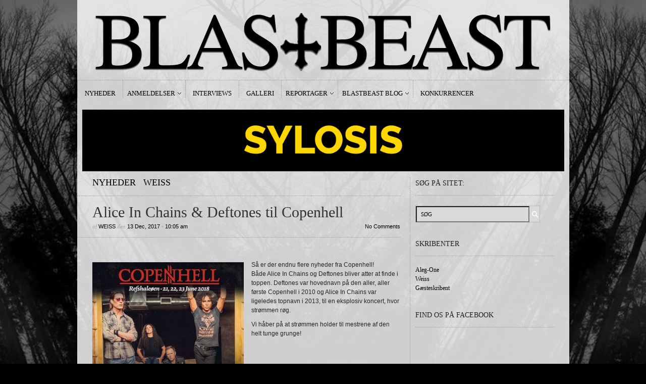

--- FILE ---
content_type: text/html; charset=UTF-8
request_url: https://blastbeast.dk/2017/12/alice-in-chains-deftones-copenhell/
body_size: 10653
content:
<!DOCTYPE html PUBLIC "-//W3C//DTD XHTML 1.1//EN" "http://www.w3.org/TR/xhtml11/DTD/xhtml11.dtd">
<html xmlns="http://www.w3.org/1999/xhtml" dir="ltr" xml:lang="en-US">
    <head>
<script type='text/javascript' src='https://cdnjs.cloudflare.com/ajax/libs/jquery/3.3.1/jquery.min.js'></script>
        <meta http-equiv="Content-Type" content="text/html; charset=UTF-8" />
        <title>Alice In Chains &amp; Deftones til Copenhell - BLASTBEAST</title>
        <meta http-equiv="Content-language" content="en-US" />
		<link rel="profile" href="https://gmpg.org/xfn/11" />
        <link rel="shortcut icon" href="https://blastbeast.dk/wp-content/themes/sight/images/favico.ico" type="image/x-icon" />
        <link rel="stylesheet" type="text/css" media="all" href="https://blastbeast.dk/wp-content/themes/sight/style.css" />
        <!--[if IE]><link rel="stylesheet" type="text/css" media="all" href="https://blastbeast.dk/wp-content/themes/sight/ie.css" /><![endif]-->    
		
    
        <meta name='robots' content='index, follow, max-image-preview:large, max-snippet:-1, max-video-preview:-1' />

	<!-- This site is optimized with the Yoast SEO plugin v26.6 - https://yoast.com/wordpress/plugins/seo/ -->
	<link rel="canonical" href="https://blastbeast.dk/2017/12/alice-in-chains-deftones-copenhell/" />
	<meta property="og:locale" content="en_US" />
	<meta property="og:type" content="article" />
	<meta property="og:title" content="Alice In Chains &amp; Deftones til Copenhell - BLASTBEAST" />
	<meta property="og:description" content="Så er der endnu flere nyheder fra Copenhell! Både Alice In Chains og Deftones bliver atter at finde i toppen. Deftones var hovednavn på den aller, aller første Copenhell i 2010 og Alice In Chains&nbsp;var ligeledes topnavn i 2013, til en eksplosiv koncert, hvor strømmen røg.&nbsp;&nbsp; Vi håber på at strømmen holder til mestrene af den helt tunge grunge!&nbsp;" />
	<meta property="og:url" content="https://blastbeast.dk/2017/12/alice-in-chains-deftones-copenhell/" />
	<meta property="og:site_name" content="BLASTBEAST" />
	<meta property="article:publisher" content="https://www.facebook.com/blastbeastmetal" />
	<meta property="article:published_time" content="2017-12-13T09:05:16+00:00" />
	<meta property="og:image" content="https://blastbeast.dk/wp-content/uploads/2017/12/25152362_10156907442068136_1576929078427011093_n.jpg" />
	<meta property="og:image:width" content="960" />
	<meta property="og:image:height" content="960" />
	<meta property="og:image:type" content="image/jpeg" />
	<meta name="author" content="Weiss" />
	<meta name="twitter:card" content="summary_large_image" />
	<meta name="twitter:creator" content="@BlastbeastMetal" />
	<meta name="twitter:site" content="@BlastbeastMetal" />
	<meta name="twitter:label1" content="Written by" />
	<meta name="twitter:data1" content="Weiss" />
	<script type="application/ld+json" class="yoast-schema-graph">{"@context":"https://schema.org","@graph":[{"@type":"WebPage","@id":"https://blastbeast.dk/2017/12/alice-in-chains-deftones-copenhell/","url":"https://blastbeast.dk/2017/12/alice-in-chains-deftones-copenhell/","name":"Alice In Chains & Deftones til Copenhell - BLASTBEAST","isPartOf":{"@id":"https://blastbeast.dk/#website"},"primaryImageOfPage":{"@id":"https://blastbeast.dk/2017/12/alice-in-chains-deftones-copenhell/#primaryimage"},"image":{"@id":"https://blastbeast.dk/2017/12/alice-in-chains-deftones-copenhell/#primaryimage"},"thumbnailUrl":"https://blastbeast.dk/wp-content/uploads/2017/12/25152362_10156907442068136_1576929078427011093_n.jpg","datePublished":"2017-12-13T09:05:16+00:00","author":{"@id":"https://blastbeast.dk/#/schema/person/c1c044fade6f98fdefefdc1c81a8bcb9"},"breadcrumb":{"@id":"https://blastbeast.dk/2017/12/alice-in-chains-deftones-copenhell/#breadcrumb"},"inLanguage":"en-US","potentialAction":[{"@type":"ReadAction","target":["https://blastbeast.dk/2017/12/alice-in-chains-deftones-copenhell/"]}]},{"@type":"ImageObject","inLanguage":"en-US","@id":"https://blastbeast.dk/2017/12/alice-in-chains-deftones-copenhell/#primaryimage","url":"https://blastbeast.dk/wp-content/uploads/2017/12/25152362_10156907442068136_1576929078427011093_n.jpg","contentUrl":"https://blastbeast.dk/wp-content/uploads/2017/12/25152362_10156907442068136_1576929078427011093_n.jpg","width":960,"height":960},{"@type":"BreadcrumbList","@id":"https://blastbeast.dk/2017/12/alice-in-chains-deftones-copenhell/#breadcrumb","itemListElement":[{"@type":"ListItem","position":1,"name":"Home","item":"https://blastbeast.dk/"},{"@type":"ListItem","position":2,"name":"Hjem","item":"https://blastbeast.dk/nyheder/"},{"@type":"ListItem","position":3,"name":"Alice In Chains &#038; Deftones til Copenhell"}]},{"@type":"WebSite","@id":"https://blastbeast.dk/#website","url":"https://blastbeast.dk/","name":"BLASTBEAST","description":"af metal, om metal.","potentialAction":[{"@type":"SearchAction","target":{"@type":"EntryPoint","urlTemplate":"https://blastbeast.dk/?s={search_term_string}"},"query-input":{"@type":"PropertyValueSpecification","valueRequired":true,"valueName":"search_term_string"}}],"inLanguage":"en-US"},{"@type":"Person","@id":"https://blastbeast.dk/#/schema/person/c1c044fade6f98fdefefdc1c81a8bcb9","name":"Weiss","image":{"@type":"ImageObject","inLanguage":"en-US","@id":"https://blastbeast.dk/#/schema/person/image/","url":"https://secure.gravatar.com/avatar/0cb6e4f3806754e3fc7c684ec0790e2b133661ad614cafc94c2ab1393ffcdaeb?s=96&d=mm&r=g","contentUrl":"https://secure.gravatar.com/avatar/0cb6e4f3806754e3fc7c684ec0790e2b133661ad614cafc94c2ab1393ffcdaeb?s=96&d=mm&r=g","caption":"Weiss"},"sameAs":["http://www.bleedingjustice.dk"],"url":"https://blastbeast.dk/author/weiss/"}]}</script>
	<!-- / Yoast SEO plugin. -->


<link rel="alternate" type="application/rss+xml" title="BLASTBEAST &raquo; Feed" href="https://blastbeast.dk/feed/" />
<link rel="alternate" type="application/rss+xml" title="BLASTBEAST &raquo; Comments Feed" href="https://blastbeast.dk/comments/feed/" />
<link rel="alternate" type="application/rss+xml" title="BLASTBEAST &raquo; Alice In Chains &#038; Deftones til Copenhell Comments Feed" href="https://blastbeast.dk/2017/12/alice-in-chains-deftones-copenhell/feed/" />
<link rel="alternate" title="oEmbed (JSON)" type="application/json+oembed" href="https://blastbeast.dk/wp-json/oembed/1.0/embed?url=https%3A%2F%2Fblastbeast.dk%2F2017%2F12%2Falice-in-chains-deftones-copenhell%2F" />
<link rel="alternate" title="oEmbed (XML)" type="text/xml+oembed" href="https://blastbeast.dk/wp-json/oembed/1.0/embed?url=https%3A%2F%2Fblastbeast.dk%2F2017%2F12%2Falice-in-chains-deftones-copenhell%2F&#038;format=xml" />
<style id='wp-img-auto-sizes-contain-inline-css' type='text/css'>
img:is([sizes=auto i],[sizes^="auto," i]){contain-intrinsic-size:3000px 1500px}
/*# sourceURL=wp-img-auto-sizes-contain-inline-css */
</style>
<style id='wp-emoji-styles-inline-css' type='text/css'>

	img.wp-smiley, img.emoji {
		display: inline !important;
		border: none !important;
		box-shadow: none !important;
		height: 1em !important;
		width: 1em !important;
		margin: 0 0.07em !important;
		vertical-align: -0.1em !important;
		background: none !important;
		padding: 0 !important;
	}
/*# sourceURL=wp-emoji-styles-inline-css */
</style>
<style id='wp-block-library-inline-css' type='text/css'>
:root{--wp-block-synced-color:#7a00df;--wp-block-synced-color--rgb:122,0,223;--wp-bound-block-color:var(--wp-block-synced-color);--wp-editor-canvas-background:#ddd;--wp-admin-theme-color:#007cba;--wp-admin-theme-color--rgb:0,124,186;--wp-admin-theme-color-darker-10:#006ba1;--wp-admin-theme-color-darker-10--rgb:0,107,160.5;--wp-admin-theme-color-darker-20:#005a87;--wp-admin-theme-color-darker-20--rgb:0,90,135;--wp-admin-border-width-focus:2px}@media (min-resolution:192dpi){:root{--wp-admin-border-width-focus:1.5px}}.wp-element-button{cursor:pointer}:root .has-very-light-gray-background-color{background-color:#eee}:root .has-very-dark-gray-background-color{background-color:#313131}:root .has-very-light-gray-color{color:#eee}:root .has-very-dark-gray-color{color:#313131}:root .has-vivid-green-cyan-to-vivid-cyan-blue-gradient-background{background:linear-gradient(135deg,#00d084,#0693e3)}:root .has-purple-crush-gradient-background{background:linear-gradient(135deg,#34e2e4,#4721fb 50%,#ab1dfe)}:root .has-hazy-dawn-gradient-background{background:linear-gradient(135deg,#faaca8,#dad0ec)}:root .has-subdued-olive-gradient-background{background:linear-gradient(135deg,#fafae1,#67a671)}:root .has-atomic-cream-gradient-background{background:linear-gradient(135deg,#fdd79a,#004a59)}:root .has-nightshade-gradient-background{background:linear-gradient(135deg,#330968,#31cdcf)}:root .has-midnight-gradient-background{background:linear-gradient(135deg,#020381,#2874fc)}:root{--wp--preset--font-size--normal:16px;--wp--preset--font-size--huge:42px}.has-regular-font-size{font-size:1em}.has-larger-font-size{font-size:2.625em}.has-normal-font-size{font-size:var(--wp--preset--font-size--normal)}.has-huge-font-size{font-size:var(--wp--preset--font-size--huge)}.has-text-align-center{text-align:center}.has-text-align-left{text-align:left}.has-text-align-right{text-align:right}.has-fit-text{white-space:nowrap!important}#end-resizable-editor-section{display:none}.aligncenter{clear:both}.items-justified-left{justify-content:flex-start}.items-justified-center{justify-content:center}.items-justified-right{justify-content:flex-end}.items-justified-space-between{justify-content:space-between}.screen-reader-text{border:0;clip-path:inset(50%);height:1px;margin:-1px;overflow:hidden;padding:0;position:absolute;width:1px;word-wrap:normal!important}.screen-reader-text:focus{background-color:#ddd;clip-path:none;color:#444;display:block;font-size:1em;height:auto;left:5px;line-height:normal;padding:15px 23px 14px;text-decoration:none;top:5px;width:auto;z-index:100000}html :where(.has-border-color){border-style:solid}html :where([style*=border-top-color]){border-top-style:solid}html :where([style*=border-right-color]){border-right-style:solid}html :where([style*=border-bottom-color]){border-bottom-style:solid}html :where([style*=border-left-color]){border-left-style:solid}html :where([style*=border-width]){border-style:solid}html :where([style*=border-top-width]){border-top-style:solid}html :where([style*=border-right-width]){border-right-style:solid}html :where([style*=border-bottom-width]){border-bottom-style:solid}html :where([style*=border-left-width]){border-left-style:solid}html :where(img[class*=wp-image-]){height:auto;max-width:100%}:where(figure){margin:0 0 1em}html :where(.is-position-sticky){--wp-admin--admin-bar--position-offset:var(--wp-admin--admin-bar--height,0px)}@media screen and (max-width:600px){html :where(.is-position-sticky){--wp-admin--admin-bar--position-offset:0px}}

/*# sourceURL=wp-block-library-inline-css */
</style><style id='global-styles-inline-css' type='text/css'>
:root{--wp--preset--aspect-ratio--square: 1;--wp--preset--aspect-ratio--4-3: 4/3;--wp--preset--aspect-ratio--3-4: 3/4;--wp--preset--aspect-ratio--3-2: 3/2;--wp--preset--aspect-ratio--2-3: 2/3;--wp--preset--aspect-ratio--16-9: 16/9;--wp--preset--aspect-ratio--9-16: 9/16;--wp--preset--color--black: #000000;--wp--preset--color--cyan-bluish-gray: #abb8c3;--wp--preset--color--white: #ffffff;--wp--preset--color--pale-pink: #f78da7;--wp--preset--color--vivid-red: #cf2e2e;--wp--preset--color--luminous-vivid-orange: #ff6900;--wp--preset--color--luminous-vivid-amber: #fcb900;--wp--preset--color--light-green-cyan: #7bdcb5;--wp--preset--color--vivid-green-cyan: #00d084;--wp--preset--color--pale-cyan-blue: #8ed1fc;--wp--preset--color--vivid-cyan-blue: #0693e3;--wp--preset--color--vivid-purple: #9b51e0;--wp--preset--gradient--vivid-cyan-blue-to-vivid-purple: linear-gradient(135deg,rgb(6,147,227) 0%,rgb(155,81,224) 100%);--wp--preset--gradient--light-green-cyan-to-vivid-green-cyan: linear-gradient(135deg,rgb(122,220,180) 0%,rgb(0,208,130) 100%);--wp--preset--gradient--luminous-vivid-amber-to-luminous-vivid-orange: linear-gradient(135deg,rgb(252,185,0) 0%,rgb(255,105,0) 100%);--wp--preset--gradient--luminous-vivid-orange-to-vivid-red: linear-gradient(135deg,rgb(255,105,0) 0%,rgb(207,46,46) 100%);--wp--preset--gradient--very-light-gray-to-cyan-bluish-gray: linear-gradient(135deg,rgb(238,238,238) 0%,rgb(169,184,195) 100%);--wp--preset--gradient--cool-to-warm-spectrum: linear-gradient(135deg,rgb(74,234,220) 0%,rgb(151,120,209) 20%,rgb(207,42,186) 40%,rgb(238,44,130) 60%,rgb(251,105,98) 80%,rgb(254,248,76) 100%);--wp--preset--gradient--blush-light-purple: linear-gradient(135deg,rgb(255,206,236) 0%,rgb(152,150,240) 100%);--wp--preset--gradient--blush-bordeaux: linear-gradient(135deg,rgb(254,205,165) 0%,rgb(254,45,45) 50%,rgb(107,0,62) 100%);--wp--preset--gradient--luminous-dusk: linear-gradient(135deg,rgb(255,203,112) 0%,rgb(199,81,192) 50%,rgb(65,88,208) 100%);--wp--preset--gradient--pale-ocean: linear-gradient(135deg,rgb(255,245,203) 0%,rgb(182,227,212) 50%,rgb(51,167,181) 100%);--wp--preset--gradient--electric-grass: linear-gradient(135deg,rgb(202,248,128) 0%,rgb(113,206,126) 100%);--wp--preset--gradient--midnight: linear-gradient(135deg,rgb(2,3,129) 0%,rgb(40,116,252) 100%);--wp--preset--font-size--small: 13px;--wp--preset--font-size--medium: 20px;--wp--preset--font-size--large: 36px;--wp--preset--font-size--x-large: 42px;--wp--preset--spacing--20: 0.44rem;--wp--preset--spacing--30: 0.67rem;--wp--preset--spacing--40: 1rem;--wp--preset--spacing--50: 1.5rem;--wp--preset--spacing--60: 2.25rem;--wp--preset--spacing--70: 3.38rem;--wp--preset--spacing--80: 5.06rem;--wp--preset--shadow--natural: 6px 6px 9px rgba(0, 0, 0, 0.2);--wp--preset--shadow--deep: 12px 12px 50px rgba(0, 0, 0, 0.4);--wp--preset--shadow--sharp: 6px 6px 0px rgba(0, 0, 0, 0.2);--wp--preset--shadow--outlined: 6px 6px 0px -3px rgb(255, 255, 255), 6px 6px rgb(0, 0, 0);--wp--preset--shadow--crisp: 6px 6px 0px rgb(0, 0, 0);}:where(.is-layout-flex){gap: 0.5em;}:where(.is-layout-grid){gap: 0.5em;}body .is-layout-flex{display: flex;}.is-layout-flex{flex-wrap: wrap;align-items: center;}.is-layout-flex > :is(*, div){margin: 0;}body .is-layout-grid{display: grid;}.is-layout-grid > :is(*, div){margin: 0;}:where(.wp-block-columns.is-layout-flex){gap: 2em;}:where(.wp-block-columns.is-layout-grid){gap: 2em;}:where(.wp-block-post-template.is-layout-flex){gap: 1.25em;}:where(.wp-block-post-template.is-layout-grid){gap: 1.25em;}.has-black-color{color: var(--wp--preset--color--black) !important;}.has-cyan-bluish-gray-color{color: var(--wp--preset--color--cyan-bluish-gray) !important;}.has-white-color{color: var(--wp--preset--color--white) !important;}.has-pale-pink-color{color: var(--wp--preset--color--pale-pink) !important;}.has-vivid-red-color{color: var(--wp--preset--color--vivid-red) !important;}.has-luminous-vivid-orange-color{color: var(--wp--preset--color--luminous-vivid-orange) !important;}.has-luminous-vivid-amber-color{color: var(--wp--preset--color--luminous-vivid-amber) !important;}.has-light-green-cyan-color{color: var(--wp--preset--color--light-green-cyan) !important;}.has-vivid-green-cyan-color{color: var(--wp--preset--color--vivid-green-cyan) !important;}.has-pale-cyan-blue-color{color: var(--wp--preset--color--pale-cyan-blue) !important;}.has-vivid-cyan-blue-color{color: var(--wp--preset--color--vivid-cyan-blue) !important;}.has-vivid-purple-color{color: var(--wp--preset--color--vivid-purple) !important;}.has-black-background-color{background-color: var(--wp--preset--color--black) !important;}.has-cyan-bluish-gray-background-color{background-color: var(--wp--preset--color--cyan-bluish-gray) !important;}.has-white-background-color{background-color: var(--wp--preset--color--white) !important;}.has-pale-pink-background-color{background-color: var(--wp--preset--color--pale-pink) !important;}.has-vivid-red-background-color{background-color: var(--wp--preset--color--vivid-red) !important;}.has-luminous-vivid-orange-background-color{background-color: var(--wp--preset--color--luminous-vivid-orange) !important;}.has-luminous-vivid-amber-background-color{background-color: var(--wp--preset--color--luminous-vivid-amber) !important;}.has-light-green-cyan-background-color{background-color: var(--wp--preset--color--light-green-cyan) !important;}.has-vivid-green-cyan-background-color{background-color: var(--wp--preset--color--vivid-green-cyan) !important;}.has-pale-cyan-blue-background-color{background-color: var(--wp--preset--color--pale-cyan-blue) !important;}.has-vivid-cyan-blue-background-color{background-color: var(--wp--preset--color--vivid-cyan-blue) !important;}.has-vivid-purple-background-color{background-color: var(--wp--preset--color--vivid-purple) !important;}.has-black-border-color{border-color: var(--wp--preset--color--black) !important;}.has-cyan-bluish-gray-border-color{border-color: var(--wp--preset--color--cyan-bluish-gray) !important;}.has-white-border-color{border-color: var(--wp--preset--color--white) !important;}.has-pale-pink-border-color{border-color: var(--wp--preset--color--pale-pink) !important;}.has-vivid-red-border-color{border-color: var(--wp--preset--color--vivid-red) !important;}.has-luminous-vivid-orange-border-color{border-color: var(--wp--preset--color--luminous-vivid-orange) !important;}.has-luminous-vivid-amber-border-color{border-color: var(--wp--preset--color--luminous-vivid-amber) !important;}.has-light-green-cyan-border-color{border-color: var(--wp--preset--color--light-green-cyan) !important;}.has-vivid-green-cyan-border-color{border-color: var(--wp--preset--color--vivid-green-cyan) !important;}.has-pale-cyan-blue-border-color{border-color: var(--wp--preset--color--pale-cyan-blue) !important;}.has-vivid-cyan-blue-border-color{border-color: var(--wp--preset--color--vivid-cyan-blue) !important;}.has-vivid-purple-border-color{border-color: var(--wp--preset--color--vivid-purple) !important;}.has-vivid-cyan-blue-to-vivid-purple-gradient-background{background: var(--wp--preset--gradient--vivid-cyan-blue-to-vivid-purple) !important;}.has-light-green-cyan-to-vivid-green-cyan-gradient-background{background: var(--wp--preset--gradient--light-green-cyan-to-vivid-green-cyan) !important;}.has-luminous-vivid-amber-to-luminous-vivid-orange-gradient-background{background: var(--wp--preset--gradient--luminous-vivid-amber-to-luminous-vivid-orange) !important;}.has-luminous-vivid-orange-to-vivid-red-gradient-background{background: var(--wp--preset--gradient--luminous-vivid-orange-to-vivid-red) !important;}.has-very-light-gray-to-cyan-bluish-gray-gradient-background{background: var(--wp--preset--gradient--very-light-gray-to-cyan-bluish-gray) !important;}.has-cool-to-warm-spectrum-gradient-background{background: var(--wp--preset--gradient--cool-to-warm-spectrum) !important;}.has-blush-light-purple-gradient-background{background: var(--wp--preset--gradient--blush-light-purple) !important;}.has-blush-bordeaux-gradient-background{background: var(--wp--preset--gradient--blush-bordeaux) !important;}.has-luminous-dusk-gradient-background{background: var(--wp--preset--gradient--luminous-dusk) !important;}.has-pale-ocean-gradient-background{background: var(--wp--preset--gradient--pale-ocean) !important;}.has-electric-grass-gradient-background{background: var(--wp--preset--gradient--electric-grass) !important;}.has-midnight-gradient-background{background: var(--wp--preset--gradient--midnight) !important;}.has-small-font-size{font-size: var(--wp--preset--font-size--small) !important;}.has-medium-font-size{font-size: var(--wp--preset--font-size--medium) !important;}.has-large-font-size{font-size: var(--wp--preset--font-size--large) !important;}.has-x-large-font-size{font-size: var(--wp--preset--font-size--x-large) !important;}
/*# sourceURL=global-styles-inline-css */
</style>

<style id='classic-theme-styles-inline-css' type='text/css'>
/*! This file is auto-generated */
.wp-block-button__link{color:#fff;background-color:#32373c;border-radius:9999px;box-shadow:none;text-decoration:none;padding:calc(.667em + 2px) calc(1.333em + 2px);font-size:1.125em}.wp-block-file__button{background:#32373c;color:#fff;text-decoration:none}
/*# sourceURL=/wp-includes/css/classic-themes.min.css */
</style>
<script type="text/javascript" src="https://blastbeast.dk/wp-includes/js/jquery/jquery.min.js?ver=3.7.1" id="jquery-core-js"></script>
<script type="text/javascript" src="https://blastbeast.dk/wp-includes/js/jquery/jquery-migrate.min.js?ver=3.4.1" id="jquery-migrate-js"></script>
<script type="text/javascript" src="https://blastbeast.dk/wp-content/plugins/useful-banner-manager/scripts.js?ver=64f08d58f53e92766af553491d670423" id="ubm-scripts-js"></script>
<link rel="https://api.w.org/" href="https://blastbeast.dk/wp-json/" /><link rel="alternate" title="JSON" type="application/json" href="https://blastbeast.dk/wp-json/wp/v2/posts/24059" /><link rel="EditURI" type="application/rsd+xml" title="RSD" href="https://blastbeast.dk/xmlrpc.php?rsd" />
<link rel='stylesheet' type='text/css' href='https://blastbeast.dk/wp-content/plugins/list-category-posts-with-pagination/pagination.css' />
<style type="text/css">.recentcomments a{display:inline !important;padding:0 !important;margin:0 !important;}</style>        	<link rel='stylesheet' id='jcorgytce_ppstyle-css' href='https://blastbeast.dk/wp-content/plugins/jcwp-youtube-channel-embed/css/prettyPhoto.css?ver=64f08d58f53e92766af553491d670423' type='text/css' media='all' />
<link rel='stylesheet' id='jcorgytce_ytcestyle-css' href='https://blastbeast.dk/wp-content/plugins/jcwp-youtube-channel-embed/css/jcYoutubeChannelEmbedd.css?ver=64f08d58f53e92766af553491d670423' type='text/css' media='all' />
</head>
	<body data-rsssl=1 class="wp-singular post-template-default single single-post postid-24059 single-format-standard wp-theme-sight" style="background-color: black;">

<div class="wrapper">
<div class="adsleft">
</div>

            <div class="header clear">
                <div class="logo">
                    <a href="https://blastbeast.dk"><img src="https://blastbeast.dk/wp-content/uploads/2012/10/cleantop-lang.png" alt="BLASTBEAST"/></a>
                </div>


              

            </div>

<div class="adsright">
</div>
            <div class="nav"><ul id="dd" class="dd"><li id="menu-item-5819" class="menu-item menu-item-type-post_type menu-item-object-page menu-item-5819"><a href="https://blastbeast.dk/?cat=29">Nyheder</a></li>
<li id="menu-item-5821" class="menu-item menu-item-type-post_type menu-item-object-page menu-item-has-children parent menu-item-5821"><a href="https://blastbeast.dk/anmeldelser/">Anmeldelser</a>
<ul class="sub-menu">
	<li id="menu-item-5822" class="menu-item menu-item-type-post_type menu-item-object-page menu-item-5822"><a href="https://blastbeast.dk/?cat=27">Udgivelser</a></li>
	<li id="menu-item-5823" class="menu-item menu-item-type-post_type menu-item-object-page menu-item-5823"><a href="https://blastbeast.dk/?cat=26">Koncerter</a></li>
</ul>
</li>
<li id="menu-item-5824" class="menu-item menu-item-type-post_type menu-item-object-page menu-item-5824"><a href="https://blastbeast.dk/?cat=25">Interviews</a></li>
<li id="menu-item-27051" class="menu-item menu-item-type-post_type menu-item-object-page menu-item-27051"><a href="https://blastbeast.dk/galleri2/">Galleri</a></li>
<li id="menu-item-5820" class="menu-item menu-item-type-post_type menu-item-object-page menu-item-has-children parent menu-item-5820"><a href="https://blastbeast.dk/?cat=28">Reportager</a>
<ul class="sub-menu">
	<li id="menu-item-12912" class="menu-item menu-item-type-post_type menu-item-object-page menu-item-12912"><a href="https://blastbeast.dk/videoer/">Videoer</a></li>
</ul>
</li>
<li id="menu-item-5818" class="menu-item menu-item-type-post_type menu-item-object-page menu-item-has-children parent menu-item-5818"><a href="https://blastbeast.dk/?cat=41">Blastbeast Blog</a>
<ul class="sub-menu">
	<li id="menu-item-5827" class="menu-item menu-item-type-post_type menu-item-object-page menu-item-5827"><a href="https://blastbeast.dk/?cat=39">Aleg-One’s blog</a></li>
	<li id="menu-item-5828" class="menu-item menu-item-type-post_type menu-item-object-page menu-item-5828"><a href="https://blastbeast.dk/?cat=40">Weiss’ blog</a></li>
	<li id="menu-item-5826" class="menu-item menu-item-type-post_type menu-item-object-page menu-item-5826"><a href="https://blastbeast.dk/?cat=160">Fokus På…</a></li>
	<li id="menu-item-24425" class="menu-item menu-item-type-post_type menu-item-object-page menu-item-24425"><a href="https://blastbeast.dk/blog/wacken-metal-battle-2018/">Wacken Metal Battle 2018</a></li>
</ul>
</li>
<li id="menu-item-5817" class="menu-item menu-item-type-post_type menu-item-object-page menu-item-5817"><a href="https://blastbeast.dk/?cat=148">Konkurrencer</a></li>
</ul></div>

<div class="banners3" style="margin:10px">
<div class="ubm_banner"><a href="https://pumpehuset.dk/program/?genre=metal" target="_blank" rel="dofollow"><img src="https://blastbeast.dk/wp-content/uploads/useful_banner_manager_banners/62-BLASTBEAST-BANNER-dec-mar.gif" width="955" alt=""></a></div> 
</div>



            <!-- Container -->
            <div id="container" class="clear">
                <!-- Content -->
                <div id="content"> 
            
        <div class="content-title">
            <a href="https://blastbeast.dk/nyheder/" rel="category tag">Nyheder</a> <span>/</span> <a href="https://blastbeast.dk/weiss/" rel="category tag">Weiss</a>            <a href="http://facebook.com/share.php?u=https://blastbeast.dk/2017/12/alice-in-chains-deftones-copenhell/&amp;t=Alice+In+Chains+%26%23038%3B+Deftones+til+Copenhell" target="_blank" class="f" title="Share on Facebook"></a>
            <a href="http://twitter.com/home?status=Alice In Chains &#038; Deftones til Copenhell https://tinyurl.com/y9sqkveb" target="_blank" class="t" title="Spread the word on Twitter"></a>
            <a href="http://digg.com/submit?phase=2&amp;url=https://blastbeast.dk/2017/12/alice-in-chains-deftones-copenhell/&amp;title=Alice In Chains &#038; Deftones til Copenhell" target="_blank" class="di" title="Bookmark on Del.icio.us"></a>
            <a href="http://stumbleupon.com/submit?url=https://blastbeast.dk/2017/12/alice-in-chains-deftones-copenhell/&amp;title=Alice+In+Chains+%26%23038%3B+Deftones+til+Copenhell" target="_blank" class="su" title="Share on StumbleUpon"></a>
        </div>

        <div class="entry">
            <div class="single clear post-24059 post type-post status-publish format-standard has-post-thumbnail hentry category-nyheder category-weiss tag-alice-in-chains tag-copenhell tag-deftones" id="post_24059">
               
 <div class="post-meta">
                    <h1>Alice In Chains &#038; Deftones til Copenhell</h1>
                    af <span class="post-author"><a href="https://blastbeast.dk/author/weiss/" title="Posts by Weiss">Weiss</a></span> den <span
                        class="post-date">13 Dec, 2017</span> &bull; <span>10:05 am</span> <a
                        href="#comments" class="post-comms">No Comments</a></div>
<div class="adspost">
</div>
                <div class="post-content"><p><img fetchpriority="high" decoding="async" class="alignleft size-medium wp-image-24060" src="https://blastbeast.dk/wp-content/uploads/2017/12/25152362_10156907442068136_1576929078427011093_n-300x300.jpg" alt="" width="300" height="300" srcset="https://blastbeast.dk/wp-content/uploads/2017/12/25152362_10156907442068136_1576929078427011093_n-300x300.jpg 300w, https://blastbeast.dk/wp-content/uploads/2017/12/25152362_10156907442068136_1576929078427011093_n-290x290.jpg 290w, https://blastbeast.dk/wp-content/uploads/2017/12/25152362_10156907442068136_1576929078427011093_n-768x768.jpg 768w, https://blastbeast.dk/wp-content/uploads/2017/12/25152362_10156907442068136_1576929078427011093_n-150x150.jpg 150w, https://blastbeast.dk/wp-content/uploads/2017/12/25152362_10156907442068136_1576929078427011093_n-50x50.jpg 50w, https://blastbeast.dk/wp-content/uploads/2017/12/25152362_10156907442068136_1576929078427011093_n.jpg 960w" sizes="(max-width: 300px) 100vw, 300px" />Så er der endnu flere nyheder fra Copenhell!<span id="more-24059"></span><br />
Både Alice In Chains og Deftones bliver atter at finde i toppen. Deftones var hovednavn på den aller, aller første Copenhell i 2010 og Alice In Chains&nbsp;var ligeledes topnavn i 2013, til en eksplosiv koncert, hvor strømmen røg.&nbsp;&nbsp;</p>
<p>Vi håber på at strømmen holder til mestrene af den helt tunge grunge!&nbsp;</p>
<div id="wp_fb_like_button" style="margin:5px 0;float:none;height:10px;"><script src="https://connect.facebook.net/en_US/all.js#xfbml=1"></script><fb:like href="https://blastbeast.dk/2017/12/alice-in-chains-deftones-copenhell/" send="true" layout="button_count" width="400" show_faces="true" font="arial" action="like" colorscheme="dark"></fb:like></div></div>
                <div class="post-footer"><strong>Tags: </strong><a href="https://blastbeast.dk/tag/alice-in-chains/" rel="tag">Alice in Chains</a>, <a href="https://blastbeast.dk/tag/copenhell/" rel="tag">Copenhell</a>, <a href="https://blastbeast.dk/tag/deftones/" rel="tag">deftones</a></div>
            </div>
            <div class="post-navigation clear">
                                                            <a class="post-prev" href="https://blastbeast.dk/2017/12/northlane-lille-vega-312-2017/"><em>Forrige indl&aeligg</em><span>Northlane // Lille Vega 3/12 2017</span></a>
                                                                <a class="post-next" href="https://blastbeast.dk/2017/12/copenhell-2018-hvem-hvornaar/"><em>N&aeligste indl&aeligg</em><span>Copenhell 2018: hvem og hvornår?</span></a>
                                    <div class="line"></div>
            </div>
        </div>

            
<div class="comments">
    
    
    <div id="comments">
        </div>

    
    <div id="respond">
        <h3>Hvad synes du selv?</h3>
        <div class="comment_form">

        
            <form action="https://blastbeast.dk/wp-comments-post.php" method="post" id="commentform">

                
                    <table>
                        <tr>
                            <td colspan="3">
                                <div class="commform-textarea">
                                    <textarea name="comment" id="comment" cols="50" rows="7" tabindex="1"></textarea>
                                </div>
                            </td>
                        </tr>
                        <tr>
                            <td class="commform-author">
                                <p>Navn <span>skal udfyldes</span></p>
                                <div>
                                    <input type="text" name="author" id="author" tabindex="2" />
                                </div>
                            </td>
                            <td class="commform-email">
                                <p>Email <span>skal udfyldes</span></p>
                                <div>
                                    <input type="text" name="email" id="email" tabindex="3" />
                                </div>
                            </td>
                            <td class="commform-url">
                                <p>Website</p>
                                <div>
                                    <input type="text" name="url" id="url" tabindex="4" />
                                </div>
                            </td>
                        </tr>
                    </table>

                
                <!--<p class="comment_message"><small><strong>XHTML:</strong> You can use these tags: <code>&lt;a href=&quot;&quot; title=&quot;&quot;&gt; &lt;abbr title=&quot;&quot;&gt; &lt;acronym title=&quot;&quot;&gt; &lt;b&gt; &lt;blockquote cite=&quot;&quot;&gt; &lt;cite&gt; &lt;code&gt; &lt;del datetime=&quot;&quot;&gt; &lt;em&gt; &lt;i&gt; &lt;q cite=&quot;&quot;&gt; &lt;s&gt; &lt;strike&gt; &lt;strong&gt; </code></small></p>-->

                <div class="submit clear">
                    <input name="submit" type="submit" id="submit" tabindex="5" value="Submit" />
                    <p id="cancel-comment-reply"><a rel="nofollow" id="cancel-comment-reply-link" href="/2017/12/alice-in-chains-deftones-copenhell/#respond" style="display:none;">Click here to cancel reply.</a></p>
                </div>
                    
                <div><input type='hidden' name='comment_post_ID' value='24059' id='comment_post_ID' />
<input type='hidden' name='comment_parent' id='comment_parent' value='0' />
<p style="display: none;"><input type="hidden" id="akismet_comment_nonce" name="akismet_comment_nonce" value="53a05c758d" /></p><p style="display: none !important;" class="akismet-fields-container" data-prefix="ak_"><label>&#916;<textarea name="ak_hp_textarea" cols="45" rows="8" maxlength="100"></textarea></label><input type="hidden" id="ak_js_1" name="ak_js" value="217"/><script>document.getElementById( "ak_js_1" ).setAttribute( "value", ( new Date() ).getTime() );</script></p></div>

            </form>

        
        </div>

        
    </div>

</div>
<!-- #comments -->
            </div>
            <!-- /Content -->

            <div class="sidebar">
    <div id="search-4" class="widget_search widget"><h3>Søg på sitet:</h3><div class="widget-body clear"><div class="search">
    <form method="get" id="searchform" action="https://blastbeast.dk">
        <fieldset>
            <input name="s" type="text" onfocus="if(this.value=='Søg') this.value='';" onblur="if(this.value=='') this.value='Søg';" value="Søg" />
            <button type="submit"></button>
        </fieldset>
    </form>
</div></div></div><div id="nav_menu-5" class="widget_nav_menu widget"><h3>Skribenter</h3><div class="widget-body clear"><div class="menu-skribenter-container"><ul id="menu-skribenter" class="menu"><li id="menu-item-5863" class="menu-item menu-item-type-post_type menu-item-object-page menu-item-5863"><a href="https://blastbeast.dk/alexander/">Aleg-One</a></li>
<li id="menu-item-5865" class="menu-item menu-item-type-post_type menu-item-object-page menu-item-5865"><a href="https://blastbeast.dk/weiss-2/">Weiss</a></li>
<li id="menu-item-5866" class="menu-item menu-item-type-post_type menu-item-object-page menu-item-5866"><a href="https://blastbeast.dk/gaesteskribent/">Gæsteskribent</a></li>
</ul></div></div></div><div id="text-3" class="widget_text widget"><h3>Find os på Facebook</h3><div class="widget-body clear">			<div class="textwidget"><div class="fb-like" data-href="http://www.facebook.com/blastbeastmetal" data-width="300" data-height="The pixel height of the plugin" data-colorscheme="light" data-layout="standard" data-action="like" data-show-faces="true" data-send="false"></div></div>
		</div></div><div id="recent-comments-3" class="widget_recent_comments widget"><h3>Seneste kommentarer</h3><div class="widget-body clear"><ul id="recentcomments"><li class="recentcomments"><span class="comment-author-link">Tor</span> on <a href="https://blastbeast.dk/2025/07/the-chisel-roskilde-festival-05-07-2025/#comment-65271">The Chisel // Roskilde Festival 05.07 2025</a></li><li class="recentcomments"><span class="comment-author-link">Alli</span> on <a href="https://blastbeast.dk/2024/10/vind-billetter-til-syl-omsorg-pa-forbraendingen-19-10-24/#comment-47428">Vind billetter til SYL + Omsorg på Forbrændingen 19.10.24</a></li><li class="recentcomments"><span class="comment-author-link">Kjartan</span> on <a href="https://blastbeast.dk/2024/10/vind-billetter-til-syl-omsorg-pa-forbraendingen-19-10-24/#comment-47299">Vind billetter til SYL + Omsorg på Forbrændingen 19.10.24</a></li><li class="recentcomments"><span class="comment-author-link"><a href="http://streubeljonas@gmail.com" class="url" rel="ugc external nofollow">Jonas</a></span> on <a href="https://blastbeast.dk/2024/10/vind-billetter-til-syl-omsorg-pa-forbraendingen-19-10-24/#comment-47260">Vind billetter til SYL + Omsorg på Forbrændingen 19.10.24</a></li><li class="recentcomments"><span class="comment-author-link">Joachim</span> on <a href="https://blastbeast.dk/2024/10/vind-billetter-til-syl-omsorg-pa-forbraendingen-19-10-24/#comment-47226">Vind billetter til SYL + Omsorg på Forbrændingen 19.10.24</a></li></ul></div></div></div>
            </div>
            <!-- /Container -->

            <div class="footer">
                <p class="copyright">&copy; 2026 <a href="https://blastbeast.dk">BLASTBEAST</a>. All Rights Reserved.<br /></p>
                
            </div>
        </div>
        <!-- Page generated: 0.330 s, 60 queries -->
        <script type="speculationrules">
{"prefetch":[{"source":"document","where":{"and":[{"href_matches":"/*"},{"not":{"href_matches":["/wp-*.php","/wp-admin/*","/wp-content/uploads/*","/wp-content/*","/wp-content/plugins/*","/wp-content/themes/sight/*","/*\\?(.+)"]}},{"not":{"selector_matches":"a[rel~=\"nofollow\"]"}},{"not":{"selector_matches":".no-prefetch, .no-prefetch a"}}]},"eagerness":"conservative"}]}
</script>
<script type="text/javascript" src="https://blastbeast.dk/wp-content/themes/sight/js/jquery.cycle.all.min.js?ver=64f08d58f53e92766af553491d670423" id="cycle-js"></script>
<script type="text/javascript" src="https://blastbeast.dk/wp-content/themes/sight/js/jquery.cookie.js?ver=64f08d58f53e92766af553491d670423" id="cookie-js"></script>
<script type="text/javascript" src="https://blastbeast.dk/wp-includes/js/comment-reply.min.js?ver=64f08d58f53e92766af553491d670423" id="comment-reply-js" async="async" data-wp-strategy="async" fetchpriority="low"></script>
<script type="text/javascript" src="https://blastbeast.dk/wp-content/themes/sight/js/script.js?ver=64f08d58f53e92766af553491d670423" id="script-js"></script>
<script type="text/javascript" src="https://blastbeast.dk/wp-content/plugins/page-links-to/dist/new-tab.js?ver=3.3.7" id="page-links-to-js"></script>
<script type="text/javascript" src="https://blastbeast.dk/wp-content/plugins/jcwp-youtube-channel-embed/jquery.prettyPhoto.js?ver=64f08d58f53e92766af553491d670423" id="jcorgytce_pp-js"></script>
<script type="text/javascript" src="https://blastbeast.dk/wp-content/plugins/jcwp-youtube-channel-embed/jcorgYoutubeUserChannelEmbed.js?ver=64f08d58f53e92766af553491d670423" id="jcorgytce_ytce-js"></script>
<script defer type="text/javascript" src="https://blastbeast.dk/wp-content/plugins/akismet/_inc/akismet-frontend.js?ver=1767014046" id="akismet-frontend-js"></script>
<script id="wp-emoji-settings" type="application/json">
{"baseUrl":"https://s.w.org/images/core/emoji/17.0.2/72x72/","ext":".png","svgUrl":"https://s.w.org/images/core/emoji/17.0.2/svg/","svgExt":".svg","source":{"concatemoji":"https://blastbeast.dk/wp-includes/js/wp-emoji-release.min.js?ver=64f08d58f53e92766af553491d670423"}}
</script>
<script type="module">
/* <![CDATA[ */
/*! This file is auto-generated */
const a=JSON.parse(document.getElementById("wp-emoji-settings").textContent),o=(window._wpemojiSettings=a,"wpEmojiSettingsSupports"),s=["flag","emoji"];function i(e){try{var t={supportTests:e,timestamp:(new Date).valueOf()};sessionStorage.setItem(o,JSON.stringify(t))}catch(e){}}function c(e,t,n){e.clearRect(0,0,e.canvas.width,e.canvas.height),e.fillText(t,0,0);t=new Uint32Array(e.getImageData(0,0,e.canvas.width,e.canvas.height).data);e.clearRect(0,0,e.canvas.width,e.canvas.height),e.fillText(n,0,0);const a=new Uint32Array(e.getImageData(0,0,e.canvas.width,e.canvas.height).data);return t.every((e,t)=>e===a[t])}function p(e,t){e.clearRect(0,0,e.canvas.width,e.canvas.height),e.fillText(t,0,0);var n=e.getImageData(16,16,1,1);for(let e=0;e<n.data.length;e++)if(0!==n.data[e])return!1;return!0}function u(e,t,n,a){switch(t){case"flag":return n(e,"\ud83c\udff3\ufe0f\u200d\u26a7\ufe0f","\ud83c\udff3\ufe0f\u200b\u26a7\ufe0f")?!1:!n(e,"\ud83c\udde8\ud83c\uddf6","\ud83c\udde8\u200b\ud83c\uddf6")&&!n(e,"\ud83c\udff4\udb40\udc67\udb40\udc62\udb40\udc65\udb40\udc6e\udb40\udc67\udb40\udc7f","\ud83c\udff4\u200b\udb40\udc67\u200b\udb40\udc62\u200b\udb40\udc65\u200b\udb40\udc6e\u200b\udb40\udc67\u200b\udb40\udc7f");case"emoji":return!a(e,"\ud83e\u1fac8")}return!1}function f(e,t,n,a){let r;const o=(r="undefined"!=typeof WorkerGlobalScope&&self instanceof WorkerGlobalScope?new OffscreenCanvas(300,150):document.createElement("canvas")).getContext("2d",{willReadFrequently:!0}),s=(o.textBaseline="top",o.font="600 32px Arial",{});return e.forEach(e=>{s[e]=t(o,e,n,a)}),s}function r(e){var t=document.createElement("script");t.src=e,t.defer=!0,document.head.appendChild(t)}a.supports={everything:!0,everythingExceptFlag:!0},new Promise(t=>{let n=function(){try{var e=JSON.parse(sessionStorage.getItem(o));if("object"==typeof e&&"number"==typeof e.timestamp&&(new Date).valueOf()<e.timestamp+604800&&"object"==typeof e.supportTests)return e.supportTests}catch(e){}return null}();if(!n){if("undefined"!=typeof Worker&&"undefined"!=typeof OffscreenCanvas&&"undefined"!=typeof URL&&URL.createObjectURL&&"undefined"!=typeof Blob)try{var e="postMessage("+f.toString()+"("+[JSON.stringify(s),u.toString(),c.toString(),p.toString()].join(",")+"));",a=new Blob([e],{type:"text/javascript"});const r=new Worker(URL.createObjectURL(a),{name:"wpTestEmojiSupports"});return void(r.onmessage=e=>{i(n=e.data),r.terminate(),t(n)})}catch(e){}i(n=f(s,u,c,p))}t(n)}).then(e=>{for(const n in e)a.supports[n]=e[n],a.supports.everything=a.supports.everything&&a.supports[n],"flag"!==n&&(a.supports.everythingExceptFlag=a.supports.everythingExceptFlag&&a.supports[n]);var t;a.supports.everythingExceptFlag=a.supports.everythingExceptFlag&&!a.supports.flag,a.supports.everything||((t=a.source||{}).concatemoji?r(t.concatemoji):t.wpemoji&&t.twemoji&&(r(t.twemoji),r(t.wpemoji)))});
//# sourceURL=https://blastbeast.dk/wp-includes/js/wp-emoji-loader.min.js
/* ]]> */
</script>

        <script type="text/javascript">

  var _gaq = _gaq || [];
  _gaq.push(['_setAccount', 'UA-26756585-1']);
  _gaq.push(['_trackPageview']);

  (function() {
    var ga = document.createElement('script'); ga.type = 'text/javascript'; ga.async = true;
    ga.src = ('https:' == document.location.protocol ? 'https://ssl' : 'http://www') + '.google-analytics.com/ga.js';
    var s = document.getElementsByTagName('script')[0]; s.parentNode.insertBefore(ga, s);
  })();

</script>
	</body>
</html>